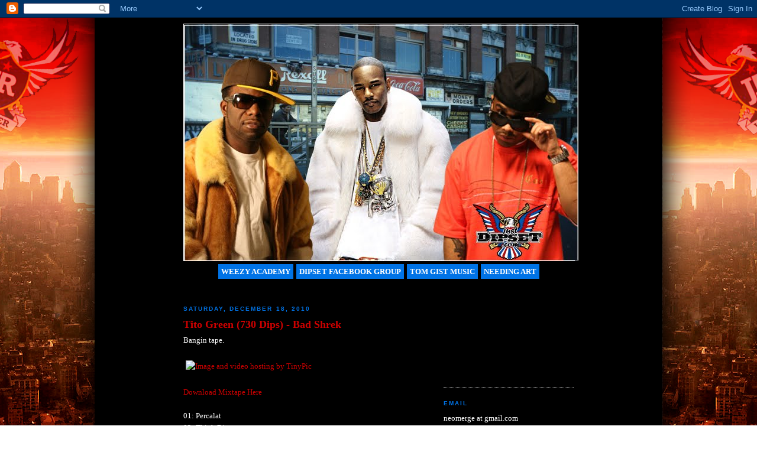

--- FILE ---
content_type: text/html; charset=UTF-8
request_url: https://justdipset.blogspot.com/2010/12/tito-green-730-dips-bad-shrek_18.html
body_size: 12784
content:
<!DOCTYPE html>
<html dir='ltr' xmlns='http://www.w3.org/1999/xhtml' xmlns:b='http://www.google.com/2005/gml/b' xmlns:data='http://www.google.com/2005/gml/data' xmlns:expr='http://www.google.com/2005/gml/expr'>
<head>
<link href='https://www.blogger.com/static/v1/widgets/2944754296-widget_css_bundle.css' rel='stylesheet' type='text/css'/>
<meta content='text/html; charset=UTF-8' http-equiv='Content-Type'/>
<meta content='blogger' name='generator'/>
<link href='https://justdipset.blogspot.com/favicon.ico' rel='icon' type='image/x-icon'/>
<link href='http://justdipset.blogspot.com/2010/12/tito-green-730-dips-bad-shrek_18.html' rel='canonical'/>
<link rel="alternate" type="application/atom+xml" title="JustDipset - Atom" href="https://justdipset.blogspot.com/feeds/posts/default" />
<link rel="alternate" type="application/rss+xml" title="JustDipset - RSS" href="https://justdipset.blogspot.com/feeds/posts/default?alt=rss" />
<link rel="service.post" type="application/atom+xml" title="JustDipset - Atom" href="https://www.blogger.com/feeds/707946641392881928/posts/default" />

<link rel="alternate" type="application/atom+xml" title="JustDipset - Atom" href="https://justdipset.blogspot.com/feeds/3208356596355047275/comments/default" />
<!--Can't find substitution for tag [blog.ieCssRetrofitLinks]-->
<link href='http://i56.tinypic.com/15x4ujd.jpg' rel='image_src'/>
<meta content='http://justdipset.blogspot.com/2010/12/tito-green-730-dips-bad-shrek_18.html' property='og:url'/>
<meta content='Tito Green (730 Dips) - Bad Shrek' property='og:title'/>
<meta content='Bangin tape. Download Mixtape Here 01: Percalat 02: Think Big 03: You Can Do It 04: July 4th 1958 05: Burning Up (Feat. Freekey Zekey &amp; Sen ...' property='og:description'/>
<meta content='https://lh3.googleusercontent.com/blogger_img_proxy/AEn0k_tiLSEPld4GULdWDc_YgW_G8_JUlSId5PHAEQLVKsi7hTqUB1UTPIRNNc7ouR90MzpxYIwVUUgFJFEZP_vtDWiOXrfE2LA=w1200-h630-p-k-no-nu' property='og:image'/>
<title>JustDipset: Tito Green (730 Dips) - Bad Shrek</title>
<style id='page-skin-1' type='text/css'><!--
/*
-----------------------------------------------
Blogger Template Style
Name:     Minima
Designer: Douglas Bowman
URL:      www.stopdesign.com
Date:     26 Feb 2004
Updated by: Blogger Team
----------------------------------------------- */
/* Variable definitions
====================
<Variable name="bgcolor" description="Page Background Color"
type="color" default="#fff">
<Variable name="textcolor" description="Text Color"
type="color" default="#333">
<Variable name="linkcolor" description="Link Color"
type="color" default="#58a">
<Variable name="pagetitlecolor" description="Blog Title Color"
type="color" default="#666">
<Variable name="descriptioncolor" description="Blog Description Color"
type="color" default="#999">
<Variable name="titlecolor" description="Post Title Color"
type="color" default="#c60">
<Variable name="bordercolor" description="Border Color"
type="color" default="#ccc">
<Variable name="sidebarcolor" description="Sidebar Title Color"
type="color" default="#999">
<Variable name="sidebartextcolor" description="Sidebar Text Color"
type="color" default="#666">
<Variable name="visitedlinkcolor" description="Visited Link Color"
type="color" default="#999">
<Variable name="bodyfont" description="Text Font"
type="font" default="normal normal 100% Georgia, Serif">
<Variable name="headerfont" description="Sidebar Title Font"
type="font"
default="normal normal 78% 'Trebuchet MS',Trebuchet,Arial,Verdana,Sans-serif">
<Variable name="pagetitlefont" description="Blog Title Font"
type="font"
default="normal normal 200% Georgia, Serif">
<Variable name="descriptionfont" description="Blog Description Font"
type="font"
default="normal normal 78% 'Trebuchet MS', Trebuchet, Arial, Verdana, Sans-serif">
<Variable name="postfooterfont" description="Post Footer Font"
type="font"
default="normal normal 78% 'Trebuchet MS', Trebuchet, Arial, Verdana, Sans-serif">
<Variable name="startSide" description="Side where text starts in blog language"
type="automatic" default="left">
<Variable name="endSide" description="Side where text ends in blog language"
type="automatic" default="right">
*/
/* Use this with templates/template-twocol.html */
body {
background:#ffffff;
background:url(https://i.imgur.com/yJLqz8O.png)fixed top center;
margin:0;
background-size: 100% 100%
background-repeat: no-repeat;
color:#ffffff;
font:x-small Georgia Serif;
font-size/* */:/**/small;
font-size: /**/small;
text-align: center;
}
a:link {
color:#cc0000;
text-decoration:none;
}
a:visited {
color:#0073e6;
text-decoration:none;
}
a:hover {
color:#cc0000;
text-decoration:underline;
}
a img {
border-width:0;
}
/* Header
-----------------------------------------------
*/
#header-wrapper {
width:660px;
margin:0 auto 10px;
border:1px solid #ffffff;
}
#header-inner {
background-position: center;
margin-left: auto;
margin-right: auto;
}
#header {
}
#header h1 {
margin:5px 5px 0;
padding:15px 20px .25em;
line-height:1.2em;
text-transform:uppercase;
letter-spacing:.2em;
font: normal normal 200% Georgia, Serif;
}
#header a {
color:#ffffff;
text-decoration:none;
}
#header a:hover {
color:#ffffff;
}
#header .description {
margin:0 5px 5px;
padding:0 20px 15px;
max-width:700px;
text-transform:uppercase;
letter-spacing:.2em;
line-height: 1.4em;
font: normal normal 78% 'Trebuchet MS', Trebuchet, Arial, Verdana, Sans-serif;
color: #00FF80;
}
#header img {
margin-left: auto;
margin-right: auto;
}
/* Outer-Wrapper
----------------------------------------------- */
#outer-wrapper {
width: 660px;
margin:0 auto;
padding:10px;
text-align:left;
font: normal normal 100% Georgia, Times, serif;
}
#main-wrapper {
width: 410px;
float: left;
word-wrap: break-word; /* fix for long text breaking sidebar float in IE */
overflow: hidden;     /* fix for long non-text content breaking IE sidebar float */
}
#sidebar-wrapper {
width: 220px;
float: right;
word-wrap: break-word; /* fix for long text breaking sidebar float in IE */
overflow: hidden;      /* fix for long non-text content breaking IE sidebar float */
}
/* Headings
----------------------------------------------- */
h2 {
margin:1.5em 0 .75em;
font:normal bold 78% 'Trebuchet MS',Trebuchet,Arial,Verdana,Sans-serif;
line-height: 1.4em;
text-transform:uppercase;
letter-spacing:.2em;
color:#0073e6;
}
/* Posts
-----------------------------------------------
*/
h2.date-header {
margin:3.5em 0 .5em;
}
.post {
margin:.5em 0 1.5em;
border-bottom:1px dotted #ffffff;
padding-bottom:1.5em;
}
.post h3 {
margin:.25em 0 0;
padding:0 0 4px;
font-size:140%;
font-weight:bolder;
line-height:1.4em;
color:#cc0000;
}
.post h3 a, .post h3 a:visited, .post h3 strong {
display:block;
text-decoration:none;
color:#cc0000;
font-weight:normal;
}
.post h3 strong, .post h3 a:hover {
color:#ffffff;
}
.post-body {
margin:0 0 .75em;
line-height:1.6em;
}
.post-body blockquote {
line-height:1.3em;
}
.post-footer {
margin: .75em 0;
color:#0073e6;
text-transform:uppercase;
letter-spacing:.1em;
font: normal normal 78% 'Trebuchet MS', Trebuchet, Arial, Verdana, Sans-serif;
line-height: 1.4em;
}
.comment-link {
margin-left:.6em;
}
.post img {
padding:4px;
}
.post blockquote {
margin:1em 20px;
}
.post blockquote p {
margin:.75em 0;
}
/* Comments
----------------------------------------------- */
#comments h4 {
margin:1em 0;
font-weight: bold;
line-height: 1.4em;
text-transform:uppercase;
letter-spacing:.2em;
color: #0073e6;
}
#comments-block {
margin:1em 0 1.5em;
line-height:1.6em;
}
#comments-block .comment-author {
margin:.5em 0;
}
#comments-block .comment-body {
margin:.25em 0 0;
}
#comments-block .comment-footer {
margin:-.25em 0 2em;
line-height: 1.4em;
text-transform:uppercase;
letter-spacing:.1em;
}
#comments-block .comment-body p {
margin:0 0 .75em;
}
.deleted-comment {
font-style:italic;
color:gray;
}
#blog-pager-newer-link {
float: left;
}
#blog-pager-older-link {
float: right;
}
#blog-pager {
text-align: center;
}
.feed-links {
clear: both;
line-height: 2.5em;
}
/* Sidebar Content
----------------------------------------------- */
.sidebar {
color: #ffffff;
line-height: 1.5em;
}
.sidebar ul {
list-style:none;
margin:0 0 0;
padding:0 0 0;
}
.sidebar li {
margin:0;
padding-top:0;
padding-right:0;
padding-bottom:.25em;
padding-left:15px;
text-indent:-15px;
line-height:1.5em;
}
.sidebar .widget, .main .widget {
border-bottom:1px dotted #ffffff;
margin:0 0 1.5em;
padding:0 0 1.5em;
}
.main .Blog {
border-bottom-width: 0;
}
/* Profile
----------------------------------------------- */
.profile-img {
float: left;
margin-top: 0;
margin-right: 5px;
margin-bottom: 5px;
margin-left: 0;
padding: 4px;
border: 1px solid #ffffff;
}
.profile-data {
margin:0;
text-transform:uppercase;
letter-spacing:.1em;
font: normal normal 78% 'Trebuchet MS', Trebuchet, Arial, Verdana, Sans-serif;
color: #0073e6;
font-weight: bold;
line-height: 1.6em;
}
.profile-datablock {
margin:.5em 0 .5em;
}
.profile-textblock {
margin: 0.5em 0;
line-height: 1.6em;
}
.profile-link {
font: normal normal 78% 'Trebuchet MS', Trebuchet, Arial, Verdana, Sans-serif;
text-transform: uppercase;
letter-spacing: .1em;
}
/* Footer
----------------------------------------------- */
#footer {
width:660px;
clear:both;
margin:0 auto;
padding-top:15px;
line-height: 1.6em;
text-transform:uppercase;
letter-spacing:.1em;
text-align: center;
}
a.navigation {
background: #0073e6;
color: #ffffff;
margin: 1px;
padding: 5px 5px 5px 5px;
border-width: 0;
text-transform: uppercase;
text-align: center;
text-decoration: none;
font-weight: bold;
}
a.navigation:hover {
background: #5d5d54;
text-decoration: none;
}

--></style>
<link href='https://www.blogger.com/dyn-css/authorization.css?targetBlogID=707946641392881928&amp;zx=0b493627-3a49-4d3b-bf8e-21d80e378727' media='none' onload='if(media!=&#39;all&#39;)media=&#39;all&#39;' rel='stylesheet'/><noscript><link href='https://www.blogger.com/dyn-css/authorization.css?targetBlogID=707946641392881928&amp;zx=0b493627-3a49-4d3b-bf8e-21d80e378727' rel='stylesheet'/></noscript>
<meta name='google-adsense-platform-account' content='ca-host-pub-1556223355139109'/>
<meta name='google-adsense-platform-domain' content='blogspot.com'/>

<!-- data-ad-client=ca-pub-5413793332404731 -->

</head>
<body>
<div class='navbar section' id='navbar'><div class='widget Navbar' data-version='1' id='Navbar1'><script type="text/javascript">
    function setAttributeOnload(object, attribute, val) {
      if(window.addEventListener) {
        window.addEventListener('load',
          function(){ object[attribute] = val; }, false);
      } else {
        window.attachEvent('onload', function(){ object[attribute] = val; });
      }
    }
  </script>
<div id="navbar-iframe-container"></div>
<script type="text/javascript" src="https://apis.google.com/js/platform.js"></script>
<script type="text/javascript">
      gapi.load("gapi.iframes:gapi.iframes.style.bubble", function() {
        if (gapi.iframes && gapi.iframes.getContext) {
          gapi.iframes.getContext().openChild({
              url: 'https://www.blogger.com/navbar/707946641392881928?po\x3d3208356596355047275\x26origin\x3dhttps://justdipset.blogspot.com',
              where: document.getElementById("navbar-iframe-container"),
              id: "navbar-iframe"
          });
        }
      });
    </script><script type="text/javascript">
(function() {
var script = document.createElement('script');
script.type = 'text/javascript';
script.src = '//pagead2.googlesyndication.com/pagead/js/google_top_exp.js';
var head = document.getElementsByTagName('head')[0];
if (head) {
head.appendChild(script);
}})();
</script>
</div></div>
<div id='outer-wrapper'><div id='wrap2'>
<!-- skip links for text browsers -->
<span id='skiplinks' style='display:none;'>
<a href='#main'>skip to main </a> |
      <a href='#sidebar'>skip to sidebar</a>
</span>
<div id='header-wrapper'>
<div class='header section' id='header'><div class='widget Header' data-version='1' id='Header1'>
<div id='header-inner'>
<a href='https://justdipset.blogspot.com/' style='display: block'>
<img alt='JustDipset' height='400px; ' id='Header1_headerimg' src='https://blogger.googleusercontent.com/img/b/R29vZ2xl/AVvXsEh6Vn6Idi0nHBzf22r7B10ICoA4L7RN-e6IAzmDWnsJLLnwVCtak0X-kDBKNI0_oiOaioBQ3Cs5u6uzCs8XwTzA3Sy5C-3v68GQcWTV7n_qXiLS12mZc2jIWeLNUt3QNOproOrltRP1Id42/s1600/justdipbanner.jpg' style='display: block' width='667px; '/>
</a>
</div>
</div></div>
</div>
<div id='content-wrapper'>
<div id='crosscol-wrapper' style='text-align:center'>
<div class='crosscol section' id='crosscol'><div class='widget HTML' data-version='1' id='HTML3'>
<div class='widget-content'>
<a 
href="https://www.youtube.com/weezyacademy" class="navigation">Weezy Academy</a>
<a class="navigation" href="https://www.facebook.com/groups/2204624671//">Dipset Facebook Group</a>
<a class="navigation" href="https://soundcloud.com/tomgist/">Tom Gist Music</a>
<a 
href="https://www.instagram.com/needingart/" class="navigation">Needing Art</a>

<p></p>
<p></p>
<p></p>
</div>
<div class='clear'></div>
</div></div>
</div>
<div id='main-wrapper'>
<div class='main section' id='main'><div class='widget Blog' data-version='1' id='Blog1'>
<div class='blog-posts hfeed'>

          <div class="date-outer">
        
<h2 class='date-header'><span>Saturday, December 18, 2010</span></h2>

          <div class="date-posts">
        
<div class='post-outer'>
<div class='post hentry uncustomized-post-template' itemprop='blogPost' itemscope='itemscope' itemtype='http://schema.org/BlogPosting'>
<meta content='http://i56.tinypic.com/15x4ujd.jpg' itemprop='image_url'/>
<meta content='707946641392881928' itemprop='blogId'/>
<meta content='3208356596355047275' itemprop='postId'/>
<a name='3208356596355047275'></a>
<h3 class='post-title entry-title' itemprop='name'>
Tito Green (730 Dips) - Bad Shrek
</h3>
<div class='post-header'>
<div class='post-header-line-1'></div>
</div>
<div class='post-body entry-content' id='post-body-3208356596355047275' itemprop='description articleBody'>
Bangin tape.<br /><br /><a href="http://tinypic.com?ref=15x4ujd" target="_blank"><img alt="Image and video hosting by TinyPic" border="0" src="https://lh3.googleusercontent.com/blogger_img_proxy/AEn0k_tiLSEPld4GULdWDc_YgW_G8_JUlSId5PHAEQLVKsi7hTqUB1UTPIRNNc7ouR90MzpxYIwVUUgFJFEZP_vtDWiOXrfE2LA=s0-d"></a><br /><br /><a href="http://www.megaupload.com/?d=DBXFYPHY">Download Mixtape Here</a><br /><br />01: Percalat<br />02: Think Big<br />03: You Can Do It<br />04: July 4th 1958<br />05: Burning Up (Feat. Freekey Zekey &amp; Sen City)<br />06: Young Prince<br />07: Break It Down<br />08: S.W.A.G.<br />09: What It's About (Feat. Dinero &amp; Sen City)<br />10: Fast Food<br />11: I'm Getting Money<br />12: Tatts<br />13: Warriors (Feat. Madison Ave Boys)<br />14: White Boy Wasted (Feat. Freekey Zekey)
<div style='clear: both;'></div>
</div>
<div class='post-footer'>
<div class='post-footer-line post-footer-line-1'>
<span class='post-author vcard'>
Posted by
<span class='fn' itemprop='author' itemscope='itemscope' itemtype='http://schema.org/Person'>
<meta content='https://www.blogger.com/profile/01874843628124566367' itemprop='url'/>
<a class='g-profile' href='https://www.blogger.com/profile/01874843628124566367' rel='author' title='author profile'>
<span itemprop='name'>Marl E.</span>
</a>
</span>
</span>
<span class='post-timestamp'>
at
<meta content='http://justdipset.blogspot.com/2010/12/tito-green-730-dips-bad-shrek_18.html' itemprop='url'/>
<a class='timestamp-link' href='https://justdipset.blogspot.com/2010/12/tito-green-730-dips-bad-shrek_18.html' rel='bookmark' title='permanent link'><abbr class='published' itemprop='datePublished' title='2010-12-18T11:51:00-05:00'>11:51&#8239;AM</abbr></a>
</span>
<span class='post-comment-link'>
</span>
<span class='post-icons'>
<span class='item-control blog-admin pid-541880513'>
<a href='https://www.blogger.com/post-edit.g?blogID=707946641392881928&postID=3208356596355047275&from=pencil' title='Edit Post'>
<img alt='' class='icon-action' height='18' src='https://resources.blogblog.com/img/icon18_edit_allbkg.gif' width='18'/>
</a>
</span>
</span>
<div class='post-share-buttons goog-inline-block'>
</div>
</div>
<div class='post-footer-line post-footer-line-2'>
<span class='post-labels'>
Labels:
<a href='https://justdipset.blogspot.com/search/label/730' rel='tag'>730</a>,
<a href='https://justdipset.blogspot.com/search/label/tito%20green' rel='tag'>tito green</a>
</span>
</div>
<div class='post-footer-line post-footer-line-3'>
<span class='post-location'>
</span>
</div>
</div>
</div>
<div class='comments' id='comments'>
<a name='comments'></a>
<h4>No comments:</h4>
<div id='Blog1_comments-block-wrapper'>
<dl class='avatar-comment-indent' id='comments-block'>
</dl>
</div>
<p class='comment-footer'>
<div class='comment-form'>
<a name='comment-form'></a>
<h4 id='comment-post-message'>Post a Comment</h4>
<p>
</p>
<a href='https://www.blogger.com/comment/frame/707946641392881928?po=3208356596355047275&hl=en&saa=85391&origin=https://justdipset.blogspot.com' id='comment-editor-src'></a>
<iframe allowtransparency='true' class='blogger-iframe-colorize blogger-comment-from-post' frameborder='0' height='410px' id='comment-editor' name='comment-editor' src='' width='100%'></iframe>
<script src='https://www.blogger.com/static/v1/jsbin/2830521187-comment_from_post_iframe.js' type='text/javascript'></script>
<script type='text/javascript'>
      BLOG_CMT_createIframe('https://www.blogger.com/rpc_relay.html');
    </script>
</div>
</p>
</div>
</div>

        </div></div>
      
</div>
<div class='blog-pager' id='blog-pager'>
<span id='blog-pager-newer-link'>
<a class='blog-pager-newer-link' href='https://justdipset.blogspot.com/2010/12/sas-diplomats-rephan-presents-fedayeen.html' id='Blog1_blog-pager-newer-link' title='Newer Post'>Newer Post</a>
</span>
<span id='blog-pager-older-link'>
<a class='blog-pager-older-link' href='https://justdipset.blogspot.com/2010/12/tito-green-730-dips-think-big-feat-jr.html' id='Blog1_blog-pager-older-link' title='Older Post'>Older Post</a>
</span>
<a class='home-link' href='https://justdipset.blogspot.com/'>Home</a>
</div>
<div class='clear'></div>
<div class='post-feeds'>
<div class='feed-links'>
Subscribe to:
<a class='feed-link' href='https://justdipset.blogspot.com/feeds/3208356596355047275/comments/default' target='_blank' type='application/atom+xml'>Post Comments (Atom)</a>
</div>
</div>
</div></div>
</div>
<div id='sidebar-wrapper'>
<div class='sidebar section' id='sidebar'><div class='widget AdSense' data-version='1' id='AdSense1'>
<div class='widget-content'>
<script type="text/javascript">
    google_ad_client = "ca-pub-5413793332404731";
    google_ad_host = "ca-host-pub-1556223355139109";
    google_ad_host_channel = "L0001";
    google_ad_slot = "1138100799";
    google_ad_width = 180;
    google_ad_height = 150;
</script>
<!-- justdipset_sidebar_AdSense1_180x150_as -->
<script type="text/javascript"
src="https://pagead2.googlesyndication.com/pagead/show_ads.js">
</script>
<div class='clear'></div>
</div>
</div><div class='widget Text' data-version='1' id='Text1'>
<h2 class='title'>Email</h2>
<div class='widget-content'>
neomerge at gmail.com
</div>
<div class='clear'></div>
</div><div class='widget HTML' data-version='1' id='HTML5'>
<h2 class='title'>Dipset Video of the Week</h2>
<div class='widget-content'>
<iframe width="215" height="176" src="https://www.youtube.com/embed/6oconUZT8Mw" frameborder="0" allowfullscreen></iframe>
</div>
<div class='clear'></div>
</div><div class='widget Text' data-version='1' id='Text2'>
<h2 class='title'>CD's Needed</h2>
<div class='widget-content'>
<span style="color: red;">Ant Man (Tom Gist)  - Rehab</span><br />Charlie Clips - Best Kept Secret<br /><span style="color: #66ffff;"><br /></span>
</div>
<div class='clear'></div>
</div><div class='widget HTML' data-version='1' id='HTML2'>
<h2 class='title'>Chatbox</h2>
<div class='widget-content'>
<!-- BEGIN CBOX - www.cbox.ws - v4.3 -->
<div id="cboxdiv" style="position: relative; margin: 0 auto; width: 200px; font-size: 0; line-height: 0;">
<div style="position: relative; height: 305px; overflow: auto; overflow-y: auto; -webkit-overflow-scrolling: touch; border: 0px solid;"><iframe src="https://www6.cbox.ws/box/?boxid=672738&boxtag=rmylep&sec=main" marginheight="0" marginwidth="0" frameborder="0" width="100%" height="100%" scrolling="auto" allowtransparency="yes" name="cboxmain6-672738" id="cboxmain6-672738"></iframe></div>
<div style="position: relative; height: 75px; overflow: hidden; border: 0px solid; border-top: 0px;"><iframe src="https://www6.cbox.ws/box/?boxid=672738&boxtag=rmylep&sec=form" allow="autoplay" marginheight="0" marginwidth="0" frameborder="0" width="100%" height="100%" scrolling="no" allowtransparency="yes" name="cboxform6-672738" id="cboxform6-672738"></iframe></div>
</div>
<!-- END CBOX -->
</div>
<div class='clear'></div>
</div><div class='widget Label' data-version='1' id='Label1'>
<h2>Labels</h2>
<div class='widget-content list-label-widget-content'>
<ul>
<li>
<a dir='ltr' href='https://justdipset.blogspot.com/search/label/40%20Cal'>40 Cal</a>
<span dir='ltr'>(37)</span>
</li>
<li>
<a dir='ltr' href='https://justdipset.blogspot.com/search/label/730'>730</a>
<span dir='ltr'>(3)</span>
</li>
<li>
<a dir='ltr' href='https://justdipset.blogspot.com/search/label/730%20Dips'>730 Dips</a>
<span dir='ltr'>(4)</span>
</li>
<li>
<a dir='ltr' href='https://justdipset.blogspot.com/search/label/A-Mafia'>A-Mafia</a>
<span dir='ltr'>(75)</span>
</li>
<li>
<a dir='ltr' href='https://justdipset.blogspot.com/search/label/Agallah'>Agallah</a>
<span dir='ltr'>(15)</span>
</li>
<li>
<a dir='ltr' href='https://justdipset.blogspot.com/search/label/America%27s%20Most%20Hated'>America&#39;s Most Hated</a>
<span dir='ltr'>(1)</span>
</li>
<li>
<a dir='ltr' href='https://justdipset.blogspot.com/search/label/araabmuzik'>araabmuzik</a>
<span dir='ltr'>(11)</span>
</li>
<li>
<a dir='ltr' href='https://justdipset.blogspot.com/search/label/big%20bz'>big bz</a>
<span dir='ltr'>(1)</span>
</li>
<li>
<a dir='ltr' href='https://justdipset.blogspot.com/search/label/Blitz%20McBain'>Blitz McBain</a>
<span dir='ltr'>(7)</span>
</li>
<li>
<a dir='ltr' href='https://justdipset.blogspot.com/search/label/Boss%20of%20All%20Bosses'>Boss of All Bosses</a>
<span dir='ltr'>(4)</span>
</li>
<li>
<a dir='ltr' href='https://justdipset.blogspot.com/search/label/Byrdgang'>Byrdgang</a>
<span dir='ltr'>(16)</span>
</li>
<li>
<a dir='ltr' href='https://justdipset.blogspot.com/search/label/cam%27ron'>cam&#39;ron</a>
<span dir='ltr'>(172)</span>
</li>
<li>
<a dir='ltr' href='https://justdipset.blogspot.com/search/label/Castro'>Castro</a>
<span dir='ltr'>(2)</span>
</li>
<li>
<a dir='ltr' href='https://justdipset.blogspot.com/search/label/Charlie%20Clips'>Charlie Clips</a>
<span dir='ltr'>(13)</span>
</li>
<li>
<a dir='ltr' href='https://justdipset.blogspot.com/search/label/Chubbie%20Baby'>Chubbie Baby</a>
<span dir='ltr'>(4)</span>
</li>
<li>
<a dir='ltr' href='https://justdipset.blogspot.com/search/label/Cousin%20Bang'>Cousin Bang</a>
<span dir='ltr'>(1)</span>
</li>
<li>
<a dir='ltr' href='https://justdipset.blogspot.com/search/label/dinero'>dinero</a>
<span dir='ltr'>(1)</span>
</li>
<li>
<a dir='ltr' href='https://justdipset.blogspot.com/search/label/Diplomats%20Volumes'>Diplomats Volumes</a>
<span dir='ltr'>(5)</span>
</li>
<li>
<a dir='ltr' href='https://justdipset.blogspot.com/search/label/Dipset%20Blends'>Dipset Blends</a>
<span dir='ltr'>(1)</span>
</li>
<li>
<a dir='ltr' href='https://justdipset.blogspot.com/search/label/Dipset%20Compilation'>Dipset Compilation</a>
<span dir='ltr'>(34)</span>
</li>
<li>
<a dir='ltr' href='https://justdipset.blogspot.com/search/label/Dipset%20Instrumentals'>Dipset Instrumentals</a>
<span dir='ltr'>(7)</span>
</li>
<li>
<a dir='ltr' href='https://justdipset.blogspot.com/search/label/Dipset%20Mania%20Series'>Dipset Mania Series</a>
<span dir='ltr'>(10)</span>
</li>
<li>
<a dir='ltr' href='https://justdipset.blogspot.com/search/label/dipset%20west'>dipset west</a>
<span dir='ltr'>(4)</span>
</li>
<li>
<a dir='ltr' href='https://justdipset.blogspot.com/search/label/Duke%20Da%20God'>Duke Da God</a>
<span dir='ltr'>(11)</span>
</li>
<li>
<a dir='ltr' href='https://justdipset.blogspot.com/search/label/Eurogang'>Eurogang</a>
<span dir='ltr'>(8)</span>
</li>
<li>
<a dir='ltr' href='https://justdipset.blogspot.com/search/label/Felony%20Fame'>Felony Fame</a>
<span dir='ltr'>(6)</span>
</li>
<li>
<a dir='ltr' href='https://justdipset.blogspot.com/search/label/Fred%20Money'>Fred Money</a>
<span dir='ltr'>(7)</span>
</li>
<li>
<a dir='ltr' href='https://justdipset.blogspot.com/search/label/Freekey%20Zekey'>Freekey Zekey</a>
<span dir='ltr'>(21)</span>
</li>
<li>
<a dir='ltr' href='https://justdipset.blogspot.com/search/label/Got%20Dipset%3F%20Series'>Got Dipset? Series</a>
<span dir='ltr'>(12)</span>
</li>
<li>
<a dir='ltr' href='https://justdipset.blogspot.com/search/label/hardluck'>hardluck</a>
<span dir='ltr'>(9)</span>
</li>
<li>
<a dir='ltr' href='https://justdipset.blogspot.com/search/label/heatmakerz'>heatmakerz</a>
<span dir='ltr'>(1)</span>
</li>
<li>
<a dir='ltr' href='https://justdipset.blogspot.com/search/label/hell%20rell'>hell rell</a>
<span dir='ltr'>(72)</span>
</li>
<li>
<a dir='ltr' href='https://justdipset.blogspot.com/search/label/Hynief'>Hynief</a>
<span dir='ltr'>(4)</span>
</li>
<li>
<a dir='ltr' href='https://justdipset.blogspot.com/search/label/J.R.%20Writer'>J.R. Writer</a>
<span dir='ltr'>(97)</span>
</li>
<li>
<a dir='ltr' href='https://justdipset.blogspot.com/search/label/Jay%20Bezel'>Jay Bezel</a>
<span dir='ltr'>(8)</span>
</li>
<li>
<a dir='ltr' href='https://justdipset.blogspot.com/search/label/jaz'>jaz</a>
<span dir='ltr'>(2)</span>
</li>
<li>
<a dir='ltr' href='https://justdipset.blogspot.com/search/label/Jha%20Jha'>Jha Jha</a>
<span dir='ltr'>(2)</span>
</li>
<li>
<a dir='ltr' href='https://justdipset.blogspot.com/search/label/Jim%20Jones'>Jim Jones</a>
<span dir='ltr'>(110)</span>
</li>
<li>
<a dir='ltr' href='https://justdipset.blogspot.com/search/label/John%20Depp'>John Depp</a>
<span dir='ltr'>(4)</span>
</li>
<li>
<a dir='ltr' href='https://justdipset.blogspot.com/search/label/jr%20writer'>jr writer</a>
<span dir='ltr'>(1)</span>
</li>
<li>
<a dir='ltr' href='https://justdipset.blogspot.com/search/label/Juelz%20Santana'>Juelz Santana</a>
<span dir='ltr'>(57)</span>
</li>
<li>
<a dir='ltr' href='https://justdipset.blogspot.com/search/label/JustDipsetExclusive'>JustDipsetExclusive</a>
<span dir='ltr'>(11)</span>
</li>
<li>
<a dir='ltr' href='https://justdipset.blogspot.com/search/label/Katt%20Willams'>Katt Willams</a>
<span dir='ltr'>(1)</span>
</li>
<li>
<a dir='ltr' href='https://justdipset.blogspot.com/search/label/Max%20B'>Max B</a>
<span dir='ltr'>(27)</span>
</li>
<li>
<a dir='ltr' href='https://justdipset.blogspot.com/search/label/McGruff'>McGruff</a>
<span dir='ltr'>(2)</span>
</li>
<li>
<a dir='ltr' href='https://justdipset.blogspot.com/search/label/Mel%20Matrix'>Mel Matrix</a>
<span dir='ltr'>(6)</span>
</li>
<li>
<a dir='ltr' href='https://justdipset.blogspot.com/search/label/N.O.E'>N.O.E</a>
<span dir='ltr'>(5)</span>
</li>
<li>
<a dir='ltr' href='https://justdipset.blogspot.com/search/label/Nevada'>Nevada</a>
<span dir='ltr'>(1)</span>
</li>
<li>
<a dir='ltr' href='https://justdipset.blogspot.com/search/label/news'>news</a>
<span dir='ltr'>(14)</span>
</li>
<li>
<a dir='ltr' href='https://justdipset.blogspot.com/search/label/Penz'>Penz</a>
<span dir='ltr'>(8)</span>
</li>
<li>
<a dir='ltr' href='https://justdipset.blogspot.com/search/label/Purple%20City'>Purple City</a>
<span dir='ltr'>(14)</span>
</li>
<li>
<a dir='ltr' href='https://justdipset.blogspot.com/search/label/Razah'>Razah</a>
<span dir='ltr'>(1)</span>
</li>
<li>
<a dir='ltr' href='https://justdipset.blogspot.com/search/label/return%20of%20killa'>return of killa</a>
<span dir='ltr'>(4)</span>
</li>
<li>
<a dir='ltr' href='https://justdipset.blogspot.com/search/label/richmond%20rab'>richmond rab</a>
<span dir='ltr'>(2)</span>
</li>
<li>
<a dir='ltr' href='https://justdipset.blogspot.com/search/label/rod%20rhaspy'>rod rhaspy</a>
<span dir='ltr'>(1)</span>
</li>
<li>
<a dir='ltr' href='https://justdipset.blogspot.com/search/label/S.A.S.'>S.A.S.</a>
<span dir='ltr'>(27)</span>
</li>
<li>
<a dir='ltr' href='https://justdipset.blogspot.com/search/label/Scrap'>Scrap</a>
<span dir='ltr'>(4)</span>
</li>
<li>
<a dir='ltr' href='https://justdipset.blogspot.com/search/label/Sen%20City'>Sen City</a>
<span dir='ltr'>(30)</span>
</li>
<li>
<a dir='ltr' href='https://justdipset.blogspot.com/search/label/Shiest%20Bubz'>Shiest Bubz</a>
<span dir='ltr'>(9)</span>
</li>
<li>
<a dir='ltr' href='https://justdipset.blogspot.com/search/label/shoota'>shoota</a>
<span dir='ltr'>(6)</span>
</li>
<li>
<a dir='ltr' href='https://justdipset.blogspot.com/search/label/singles'>singles</a>
<span dir='ltr'>(133)</span>
</li>
<li>
<a dir='ltr' href='https://justdipset.blogspot.com/search/label/Skull%20Gang'>Skull Gang</a>
<span dir='ltr'>(9)</span>
</li>
<li>
<a dir='ltr' href='https://justdipset.blogspot.com/search/label/slime%20flu'>slime flu</a>
<span dir='ltr'>(1)</span>
</li>
<li>
<a dir='ltr' href='https://justdipset.blogspot.com/search/label/Stack%20Bundles'>Stack Bundles</a>
<span dir='ltr'>(2)</span>
</li>
<li>
<a dir='ltr' href='https://justdipset.blogspot.com/search/label/Su%20Da%20Boss'>Su Da Boss</a>
<span dir='ltr'>(7)</span>
</li>
<li>
<a dir='ltr' href='https://justdipset.blogspot.com/search/label/Swish%20Maddi'>Swish Maddi</a>
<span dir='ltr'>(1)</span>
</li>
<li>
<a dir='ltr' href='https://justdipset.blogspot.com/search/label/taj%20mahal'>taj mahal</a>
<span dir='ltr'>(2)</span>
</li>
<li>
<a dir='ltr' href='https://justdipset.blogspot.com/search/label/Taliban'>Taliban</a>
<span dir='ltr'>(4)</span>
</li>
<li>
<a dir='ltr' href='https://justdipset.blogspot.com/search/label/The%20Diplomats'>The Diplomats</a>
<span dir='ltr'>(8)</span>
</li>
<li>
<a dir='ltr' href='https://justdipset.blogspot.com/search/label/The%20Senate'>The Senate</a>
<span dir='ltr'>(7)</span>
</li>
<li>
<a dir='ltr' href='https://justdipset.blogspot.com/search/label/The%20UN'>The UN</a>
<span dir='ltr'>(26)</span>
</li>
<li>
<a dir='ltr' href='https://justdipset.blogspot.com/search/label/thundabyrdz'>thundabyrdz</a>
<span dir='ltr'>(1)</span>
</li>
<li>
<a dir='ltr' href='https://justdipset.blogspot.com/search/label/tito%20green'>tito green</a>
<span dir='ltr'>(4)</span>
</li>
<li>
<a dir='ltr' href='https://justdipset.blogspot.com/search/label/Tom%20Gist'>Tom Gist</a>
<span dir='ltr'>(32)</span>
</li>
<li>
<a dir='ltr' href='https://justdipset.blogspot.com/search/label/Top%20Gunnas'>Top Gunnas</a>
<span dir='ltr'>(1)</span>
</li>
<li>
<a dir='ltr' href='https://justdipset.blogspot.com/search/label/Triple%20Threat%20Mixtape'>Triple Threat Mixtape</a>
<span dir='ltr'>(1)</span>
</li>
<li>
<a dir='ltr' href='https://justdipset.blogspot.com/search/label/U.N.'>U.N.</a>
<span dir='ltr'>(4)</span>
</li>
<li>
<a dir='ltr' href='https://justdipset.blogspot.com/search/label/Un%20Kasa'>Un Kasa</a>
<span dir='ltr'>(10)</span>
</li>
<li>
<a dir='ltr' href='https://justdipset.blogspot.com/search/label/Vada%20Fly'>Vada Fly</a>
<span dir='ltr'>(1)</span>
</li>
<li>
<a dir='ltr' href='https://justdipset.blogspot.com/search/label/Vado'>Vado</a>
<span dir='ltr'>(124)</span>
</li>
<li>
<a dir='ltr' href='https://justdipset.blogspot.com/search/label/video'>video</a>
<span dir='ltr'>(168)</span>
</li>
<li>
<a dir='ltr' href='https://justdipset.blogspot.com/search/label/YH'>YH</a>
<span dir='ltr'>(1)</span>
</li>
<li>
<a dir='ltr' href='https://justdipset.blogspot.com/search/label/young%20A%24e'>young A$e</a>
<span dir='ltr'>(3)</span>
</li>
</ul>
<div class='clear'></div>
</div>
</div><div class='widget LinkList' data-version='1' id='LinkList1'>
<h2>Links</h2>
<div class='widget-content'>
<ul>
<li><a href='http://slimewaveblog.com/'>SlimeWave</a></li>
<li><a href='http://www.tomgistmusic.com/'>Tom Gist Music</a></li>
<li><a href='http://www.trakdealaz.com/#/0'>TrackDealaz</a></li>
<li><a href='http://forallmasters.com/'>For All Masters</a></li>
<li><a href='http://swagmp3.com/'>SwagMP3</a></li>
<li><a href='http://rapdaily-dw.blogspot.com/'>RapDaily</a></li>
<li><a href='http://missinfo.tv/'>MissInfo</a></li>
<li><a href='http://www.inflexwetrust.com/'>InFlexWeTrust</a></li>
<li><a href='http://www.facebook.com/group.php?gid=2204624671'>Dipset on Facebook</a></li>
<li><a href='http://www.mixhood.com/'>MixHood</a></li>
<li><a href='http://drankanddank.blogspot.com/'>DrankandDank</a></li>
<li><a href='http://newmaxb.blogspot.com/'>NewMaxB</a></li>
<li><a href='http://gunitfamily.ning.com/'>G-unitFamily</a></li>
<li><a href='http://www.choppasondeck.com/'>ChoppasOnDeck</a></li>
<li><a href='http://www.dipsetmixtapes.com/'>DipsetMixtapes</a></li>
<li><a href='http://dipsetwest.blogspot.com/'>DipsetWest</a></li>
<li><a href='http://dipinthemix.com/'>DipInTheMix</a></li>
<li><a href='http://deathrowtapes.blogspot.com/'>DeathRowTapes</a></li>
<li><a href='http://bestofdrizzy.blogspot.com/'>BestofDrizzy</a></li>
<li><a href='http://knuckleshamilton.blogspot.com/'>StarChasers</a></li>
<li><a href='http://www.wordap.net/'>Wordap.Net</a></li>
<li><a href='http://www.u-mad.net/'>U-Mad</a></li>
</ul>
<div class='clear'></div>
</div>
</div><div class='widget BlogArchive' data-version='1' id='BlogArchive1'>
<h2>Blog Archive</h2>
<div class='widget-content'>
<div id='ArchiveList'>
<div id='BlogArchive1_ArchiveList'>
<ul class='hierarchy'>
<li class='archivedate collapsed'>
<a class='toggle' href='javascript:void(0)'>
<span class='zippy'>

        &#9658;&#160;
      
</span>
</a>
<a class='post-count-link' href='https://justdipset.blogspot.com/2025/'>
2025
</a>
<span class='post-count' dir='ltr'>(20)</span>
<ul class='hierarchy'>
<li class='archivedate collapsed'>
<a class='toggle' href='javascript:void(0)'>
<span class='zippy'>

        &#9658;&#160;
      
</span>
</a>
<a class='post-count-link' href='https://justdipset.blogspot.com/2025/12/'>
December
</a>
<span class='post-count' dir='ltr'>(1)</span>
</li>
</ul>
<ul class='hierarchy'>
<li class='archivedate collapsed'>
<a class='toggle' href='javascript:void(0)'>
<span class='zippy'>

        &#9658;&#160;
      
</span>
</a>
<a class='post-count-link' href='https://justdipset.blogspot.com/2025/11/'>
November
</a>
<span class='post-count' dir='ltr'>(1)</span>
</li>
</ul>
<ul class='hierarchy'>
<li class='archivedate collapsed'>
<a class='toggle' href='javascript:void(0)'>
<span class='zippy'>

        &#9658;&#160;
      
</span>
</a>
<a class='post-count-link' href='https://justdipset.blogspot.com/2025/07/'>
July
</a>
<span class='post-count' dir='ltr'>(1)</span>
</li>
</ul>
<ul class='hierarchy'>
<li class='archivedate collapsed'>
<a class='toggle' href='javascript:void(0)'>
<span class='zippy'>

        &#9658;&#160;
      
</span>
</a>
<a class='post-count-link' href='https://justdipset.blogspot.com/2025/04/'>
April
</a>
<span class='post-count' dir='ltr'>(10)</span>
</li>
</ul>
<ul class='hierarchy'>
<li class='archivedate collapsed'>
<a class='toggle' href='javascript:void(0)'>
<span class='zippy'>

        &#9658;&#160;
      
</span>
</a>
<a class='post-count-link' href='https://justdipset.blogspot.com/2025/03/'>
March
</a>
<span class='post-count' dir='ltr'>(1)</span>
</li>
</ul>
<ul class='hierarchy'>
<li class='archivedate collapsed'>
<a class='toggle' href='javascript:void(0)'>
<span class='zippy'>

        &#9658;&#160;
      
</span>
</a>
<a class='post-count-link' href='https://justdipset.blogspot.com/2025/02/'>
February
</a>
<span class='post-count' dir='ltr'>(6)</span>
</li>
</ul>
</li>
</ul>
<ul class='hierarchy'>
<li class='archivedate collapsed'>
<a class='toggle' href='javascript:void(0)'>
<span class='zippy'>

        &#9658;&#160;
      
</span>
</a>
<a class='post-count-link' href='https://justdipset.blogspot.com/2024/'>
2024
</a>
<span class='post-count' dir='ltr'>(3)</span>
<ul class='hierarchy'>
<li class='archivedate collapsed'>
<a class='toggle' href='javascript:void(0)'>
<span class='zippy'>

        &#9658;&#160;
      
</span>
</a>
<a class='post-count-link' href='https://justdipset.blogspot.com/2024/10/'>
October
</a>
<span class='post-count' dir='ltr'>(1)</span>
</li>
</ul>
<ul class='hierarchy'>
<li class='archivedate collapsed'>
<a class='toggle' href='javascript:void(0)'>
<span class='zippy'>

        &#9658;&#160;
      
</span>
</a>
<a class='post-count-link' href='https://justdipset.blogspot.com/2024/05/'>
May
</a>
<span class='post-count' dir='ltr'>(1)</span>
</li>
</ul>
<ul class='hierarchy'>
<li class='archivedate collapsed'>
<a class='toggle' href='javascript:void(0)'>
<span class='zippy'>

        &#9658;&#160;
      
</span>
</a>
<a class='post-count-link' href='https://justdipset.blogspot.com/2024/01/'>
January
</a>
<span class='post-count' dir='ltr'>(1)</span>
</li>
</ul>
</li>
</ul>
<ul class='hierarchy'>
<li class='archivedate collapsed'>
<a class='toggle' href='javascript:void(0)'>
<span class='zippy'>

        &#9658;&#160;
      
</span>
</a>
<a class='post-count-link' href='https://justdipset.blogspot.com/2023/'>
2023
</a>
<span class='post-count' dir='ltr'>(16)</span>
<ul class='hierarchy'>
<li class='archivedate collapsed'>
<a class='toggle' href='javascript:void(0)'>
<span class='zippy'>

        &#9658;&#160;
      
</span>
</a>
<a class='post-count-link' href='https://justdipset.blogspot.com/2023/12/'>
December
</a>
<span class='post-count' dir='ltr'>(6)</span>
</li>
</ul>
<ul class='hierarchy'>
<li class='archivedate collapsed'>
<a class='toggle' href='javascript:void(0)'>
<span class='zippy'>

        &#9658;&#160;
      
</span>
</a>
<a class='post-count-link' href='https://justdipset.blogspot.com/2023/07/'>
July
</a>
<span class='post-count' dir='ltr'>(5)</span>
</li>
</ul>
<ul class='hierarchy'>
<li class='archivedate collapsed'>
<a class='toggle' href='javascript:void(0)'>
<span class='zippy'>

        &#9658;&#160;
      
</span>
</a>
<a class='post-count-link' href='https://justdipset.blogspot.com/2023/05/'>
May
</a>
<span class='post-count' dir='ltr'>(4)</span>
</li>
</ul>
<ul class='hierarchy'>
<li class='archivedate collapsed'>
<a class='toggle' href='javascript:void(0)'>
<span class='zippy'>

        &#9658;&#160;
      
</span>
</a>
<a class='post-count-link' href='https://justdipset.blogspot.com/2023/04/'>
April
</a>
<span class='post-count' dir='ltr'>(1)</span>
</li>
</ul>
</li>
</ul>
<ul class='hierarchy'>
<li class='archivedate collapsed'>
<a class='toggle' href='javascript:void(0)'>
<span class='zippy'>

        &#9658;&#160;
      
</span>
</a>
<a class='post-count-link' href='https://justdipset.blogspot.com/2022/'>
2022
</a>
<span class='post-count' dir='ltr'>(19)</span>
<ul class='hierarchy'>
<li class='archivedate collapsed'>
<a class='toggle' href='javascript:void(0)'>
<span class='zippy'>

        &#9658;&#160;
      
</span>
</a>
<a class='post-count-link' href='https://justdipset.blogspot.com/2022/10/'>
October
</a>
<span class='post-count' dir='ltr'>(1)</span>
</li>
</ul>
<ul class='hierarchy'>
<li class='archivedate collapsed'>
<a class='toggle' href='javascript:void(0)'>
<span class='zippy'>

        &#9658;&#160;
      
</span>
</a>
<a class='post-count-link' href='https://justdipset.blogspot.com/2022/07/'>
July
</a>
<span class='post-count' dir='ltr'>(1)</span>
</li>
</ul>
<ul class='hierarchy'>
<li class='archivedate collapsed'>
<a class='toggle' href='javascript:void(0)'>
<span class='zippy'>

        &#9658;&#160;
      
</span>
</a>
<a class='post-count-link' href='https://justdipset.blogspot.com/2022/06/'>
June
</a>
<span class='post-count' dir='ltr'>(11)</span>
</li>
</ul>
<ul class='hierarchy'>
<li class='archivedate collapsed'>
<a class='toggle' href='javascript:void(0)'>
<span class='zippy'>

        &#9658;&#160;
      
</span>
</a>
<a class='post-count-link' href='https://justdipset.blogspot.com/2022/05/'>
May
</a>
<span class='post-count' dir='ltr'>(2)</span>
</li>
</ul>
<ul class='hierarchy'>
<li class='archivedate collapsed'>
<a class='toggle' href='javascript:void(0)'>
<span class='zippy'>

        &#9658;&#160;
      
</span>
</a>
<a class='post-count-link' href='https://justdipset.blogspot.com/2022/02/'>
February
</a>
<span class='post-count' dir='ltr'>(4)</span>
</li>
</ul>
</li>
</ul>
<ul class='hierarchy'>
<li class='archivedate collapsed'>
<a class='toggle' href='javascript:void(0)'>
<span class='zippy'>

        &#9658;&#160;
      
</span>
</a>
<a class='post-count-link' href='https://justdipset.blogspot.com/2021/'>
2021
</a>
<span class='post-count' dir='ltr'>(7)</span>
<ul class='hierarchy'>
<li class='archivedate collapsed'>
<a class='toggle' href='javascript:void(0)'>
<span class='zippy'>

        &#9658;&#160;
      
</span>
</a>
<a class='post-count-link' href='https://justdipset.blogspot.com/2021/07/'>
July
</a>
<span class='post-count' dir='ltr'>(1)</span>
</li>
</ul>
<ul class='hierarchy'>
<li class='archivedate collapsed'>
<a class='toggle' href='javascript:void(0)'>
<span class='zippy'>

        &#9658;&#160;
      
</span>
</a>
<a class='post-count-link' href='https://justdipset.blogspot.com/2021/05/'>
May
</a>
<span class='post-count' dir='ltr'>(1)</span>
</li>
</ul>
<ul class='hierarchy'>
<li class='archivedate collapsed'>
<a class='toggle' href='javascript:void(0)'>
<span class='zippy'>

        &#9658;&#160;
      
</span>
</a>
<a class='post-count-link' href='https://justdipset.blogspot.com/2021/04/'>
April
</a>
<span class='post-count' dir='ltr'>(5)</span>
</li>
</ul>
</li>
</ul>
<ul class='hierarchy'>
<li class='archivedate collapsed'>
<a class='toggle' href='javascript:void(0)'>
<span class='zippy'>

        &#9658;&#160;
      
</span>
</a>
<a class='post-count-link' href='https://justdipset.blogspot.com/2020/'>
2020
</a>
<span class='post-count' dir='ltr'>(4)</span>
<ul class='hierarchy'>
<li class='archivedate collapsed'>
<a class='toggle' href='javascript:void(0)'>
<span class='zippy'>

        &#9658;&#160;
      
</span>
</a>
<a class='post-count-link' href='https://justdipset.blogspot.com/2020/11/'>
November
</a>
<span class='post-count' dir='ltr'>(1)</span>
</li>
</ul>
<ul class='hierarchy'>
<li class='archivedate collapsed'>
<a class='toggle' href='javascript:void(0)'>
<span class='zippy'>

        &#9658;&#160;
      
</span>
</a>
<a class='post-count-link' href='https://justdipset.blogspot.com/2020/08/'>
August
</a>
<span class='post-count' dir='ltr'>(1)</span>
</li>
</ul>
<ul class='hierarchy'>
<li class='archivedate collapsed'>
<a class='toggle' href='javascript:void(0)'>
<span class='zippy'>

        &#9658;&#160;
      
</span>
</a>
<a class='post-count-link' href='https://justdipset.blogspot.com/2020/03/'>
March
</a>
<span class='post-count' dir='ltr'>(2)</span>
</li>
</ul>
</li>
</ul>
<ul class='hierarchy'>
<li class='archivedate collapsed'>
<a class='toggle' href='javascript:void(0)'>
<span class='zippy'>

        &#9658;&#160;
      
</span>
</a>
<a class='post-count-link' href='https://justdipset.blogspot.com/2019/'>
2019
</a>
<span class='post-count' dir='ltr'>(6)</span>
<ul class='hierarchy'>
<li class='archivedate collapsed'>
<a class='toggle' href='javascript:void(0)'>
<span class='zippy'>

        &#9658;&#160;
      
</span>
</a>
<a class='post-count-link' href='https://justdipset.blogspot.com/2019/05/'>
May
</a>
<span class='post-count' dir='ltr'>(2)</span>
</li>
</ul>
<ul class='hierarchy'>
<li class='archivedate collapsed'>
<a class='toggle' href='javascript:void(0)'>
<span class='zippy'>

        &#9658;&#160;
      
</span>
</a>
<a class='post-count-link' href='https://justdipset.blogspot.com/2019/04/'>
April
</a>
<span class='post-count' dir='ltr'>(2)</span>
</li>
</ul>
<ul class='hierarchy'>
<li class='archivedate collapsed'>
<a class='toggle' href='javascript:void(0)'>
<span class='zippy'>

        &#9658;&#160;
      
</span>
</a>
<a class='post-count-link' href='https://justdipset.blogspot.com/2019/01/'>
January
</a>
<span class='post-count' dir='ltr'>(2)</span>
</li>
</ul>
</li>
</ul>
<ul class='hierarchy'>
<li class='archivedate collapsed'>
<a class='toggle' href='javascript:void(0)'>
<span class='zippy'>

        &#9658;&#160;
      
</span>
</a>
<a class='post-count-link' href='https://justdipset.blogspot.com/2018/'>
2018
</a>
<span class='post-count' dir='ltr'>(7)</span>
<ul class='hierarchy'>
<li class='archivedate collapsed'>
<a class='toggle' href='javascript:void(0)'>
<span class='zippy'>

        &#9658;&#160;
      
</span>
</a>
<a class='post-count-link' href='https://justdipset.blogspot.com/2018/05/'>
May
</a>
<span class='post-count' dir='ltr'>(2)</span>
</li>
</ul>
<ul class='hierarchy'>
<li class='archivedate collapsed'>
<a class='toggle' href='javascript:void(0)'>
<span class='zippy'>

        &#9658;&#160;
      
</span>
</a>
<a class='post-count-link' href='https://justdipset.blogspot.com/2018/04/'>
April
</a>
<span class='post-count' dir='ltr'>(1)</span>
</li>
</ul>
<ul class='hierarchy'>
<li class='archivedate collapsed'>
<a class='toggle' href='javascript:void(0)'>
<span class='zippy'>

        &#9658;&#160;
      
</span>
</a>
<a class='post-count-link' href='https://justdipset.blogspot.com/2018/02/'>
February
</a>
<span class='post-count' dir='ltr'>(2)</span>
</li>
</ul>
<ul class='hierarchy'>
<li class='archivedate collapsed'>
<a class='toggle' href='javascript:void(0)'>
<span class='zippy'>

        &#9658;&#160;
      
</span>
</a>
<a class='post-count-link' href='https://justdipset.blogspot.com/2018/01/'>
January
</a>
<span class='post-count' dir='ltr'>(2)</span>
</li>
</ul>
</li>
</ul>
<ul class='hierarchy'>
<li class='archivedate collapsed'>
<a class='toggle' href='javascript:void(0)'>
<span class='zippy'>

        &#9658;&#160;
      
</span>
</a>
<a class='post-count-link' href='https://justdipset.blogspot.com/2017/'>
2017
</a>
<span class='post-count' dir='ltr'>(3)</span>
<ul class='hierarchy'>
<li class='archivedate collapsed'>
<a class='toggle' href='javascript:void(0)'>
<span class='zippy'>

        &#9658;&#160;
      
</span>
</a>
<a class='post-count-link' href='https://justdipset.blogspot.com/2017/11/'>
November
</a>
<span class='post-count' dir='ltr'>(2)</span>
</li>
</ul>
<ul class='hierarchy'>
<li class='archivedate collapsed'>
<a class='toggle' href='javascript:void(0)'>
<span class='zippy'>

        &#9658;&#160;
      
</span>
</a>
<a class='post-count-link' href='https://justdipset.blogspot.com/2017/09/'>
September
</a>
<span class='post-count' dir='ltr'>(1)</span>
</li>
</ul>
</li>
</ul>
<ul class='hierarchy'>
<li class='archivedate collapsed'>
<a class='toggle' href='javascript:void(0)'>
<span class='zippy'>

        &#9658;&#160;
      
</span>
</a>
<a class='post-count-link' href='https://justdipset.blogspot.com/2015/'>
2015
</a>
<span class='post-count' dir='ltr'>(18)</span>
<ul class='hierarchy'>
<li class='archivedate collapsed'>
<a class='toggle' href='javascript:void(0)'>
<span class='zippy'>

        &#9658;&#160;
      
</span>
</a>
<a class='post-count-link' href='https://justdipset.blogspot.com/2015/12/'>
December
</a>
<span class='post-count' dir='ltr'>(1)</span>
</li>
</ul>
<ul class='hierarchy'>
<li class='archivedate collapsed'>
<a class='toggle' href='javascript:void(0)'>
<span class='zippy'>

        &#9658;&#160;
      
</span>
</a>
<a class='post-count-link' href='https://justdipset.blogspot.com/2015/11/'>
November
</a>
<span class='post-count' dir='ltr'>(2)</span>
</li>
</ul>
<ul class='hierarchy'>
<li class='archivedate collapsed'>
<a class='toggle' href='javascript:void(0)'>
<span class='zippy'>

        &#9658;&#160;
      
</span>
</a>
<a class='post-count-link' href='https://justdipset.blogspot.com/2015/01/'>
January
</a>
<span class='post-count' dir='ltr'>(15)</span>
</li>
</ul>
</li>
</ul>
<ul class='hierarchy'>
<li class='archivedate collapsed'>
<a class='toggle' href='javascript:void(0)'>
<span class='zippy'>

        &#9658;&#160;
      
</span>
</a>
<a class='post-count-link' href='https://justdipset.blogspot.com/2014/'>
2014
</a>
<span class='post-count' dir='ltr'>(9)</span>
<ul class='hierarchy'>
<li class='archivedate collapsed'>
<a class='toggle' href='javascript:void(0)'>
<span class='zippy'>

        &#9658;&#160;
      
</span>
</a>
<a class='post-count-link' href='https://justdipset.blogspot.com/2014/05/'>
May
</a>
<span class='post-count' dir='ltr'>(3)</span>
</li>
</ul>
<ul class='hierarchy'>
<li class='archivedate collapsed'>
<a class='toggle' href='javascript:void(0)'>
<span class='zippy'>

        &#9658;&#160;
      
</span>
</a>
<a class='post-count-link' href='https://justdipset.blogspot.com/2014/03/'>
March
</a>
<span class='post-count' dir='ltr'>(6)</span>
</li>
</ul>
</li>
</ul>
<ul class='hierarchy'>
<li class='archivedate collapsed'>
<a class='toggle' href='javascript:void(0)'>
<span class='zippy'>

        &#9658;&#160;
      
</span>
</a>
<a class='post-count-link' href='https://justdipset.blogspot.com/2013/'>
2013
</a>
<span class='post-count' dir='ltr'>(18)</span>
<ul class='hierarchy'>
<li class='archivedate collapsed'>
<a class='toggle' href='javascript:void(0)'>
<span class='zippy'>

        &#9658;&#160;
      
</span>
</a>
<a class='post-count-link' href='https://justdipset.blogspot.com/2013/12/'>
December
</a>
<span class='post-count' dir='ltr'>(1)</span>
</li>
</ul>
<ul class='hierarchy'>
<li class='archivedate collapsed'>
<a class='toggle' href='javascript:void(0)'>
<span class='zippy'>

        &#9658;&#160;
      
</span>
</a>
<a class='post-count-link' href='https://justdipset.blogspot.com/2013/06/'>
June
</a>
<span class='post-count' dir='ltr'>(1)</span>
</li>
</ul>
<ul class='hierarchy'>
<li class='archivedate collapsed'>
<a class='toggle' href='javascript:void(0)'>
<span class='zippy'>

        &#9658;&#160;
      
</span>
</a>
<a class='post-count-link' href='https://justdipset.blogspot.com/2013/04/'>
April
</a>
<span class='post-count' dir='ltr'>(8)</span>
</li>
</ul>
<ul class='hierarchy'>
<li class='archivedate collapsed'>
<a class='toggle' href='javascript:void(0)'>
<span class='zippy'>

        &#9658;&#160;
      
</span>
</a>
<a class='post-count-link' href='https://justdipset.blogspot.com/2013/02/'>
February
</a>
<span class='post-count' dir='ltr'>(2)</span>
</li>
</ul>
<ul class='hierarchy'>
<li class='archivedate collapsed'>
<a class='toggle' href='javascript:void(0)'>
<span class='zippy'>

        &#9658;&#160;
      
</span>
</a>
<a class='post-count-link' href='https://justdipset.blogspot.com/2013/01/'>
January
</a>
<span class='post-count' dir='ltr'>(6)</span>
</li>
</ul>
</li>
</ul>
<ul class='hierarchy'>
<li class='archivedate collapsed'>
<a class='toggle' href='javascript:void(0)'>
<span class='zippy'>

        &#9658;&#160;
      
</span>
</a>
<a class='post-count-link' href='https://justdipset.blogspot.com/2012/'>
2012
</a>
<span class='post-count' dir='ltr'>(149)</span>
<ul class='hierarchy'>
<li class='archivedate collapsed'>
<a class='toggle' href='javascript:void(0)'>
<span class='zippy'>

        &#9658;&#160;
      
</span>
</a>
<a class='post-count-link' href='https://justdipset.blogspot.com/2012/12/'>
December
</a>
<span class='post-count' dir='ltr'>(5)</span>
</li>
</ul>
<ul class='hierarchy'>
<li class='archivedate collapsed'>
<a class='toggle' href='javascript:void(0)'>
<span class='zippy'>

        &#9658;&#160;
      
</span>
</a>
<a class='post-count-link' href='https://justdipset.blogspot.com/2012/10/'>
October
</a>
<span class='post-count' dir='ltr'>(1)</span>
</li>
</ul>
<ul class='hierarchy'>
<li class='archivedate collapsed'>
<a class='toggle' href='javascript:void(0)'>
<span class='zippy'>

        &#9658;&#160;
      
</span>
</a>
<a class='post-count-link' href='https://justdipset.blogspot.com/2012/09/'>
September
</a>
<span class='post-count' dir='ltr'>(8)</span>
</li>
</ul>
<ul class='hierarchy'>
<li class='archivedate collapsed'>
<a class='toggle' href='javascript:void(0)'>
<span class='zippy'>

        &#9658;&#160;
      
</span>
</a>
<a class='post-count-link' href='https://justdipset.blogspot.com/2012/08/'>
August
</a>
<span class='post-count' dir='ltr'>(17)</span>
</li>
</ul>
<ul class='hierarchy'>
<li class='archivedate collapsed'>
<a class='toggle' href='javascript:void(0)'>
<span class='zippy'>

        &#9658;&#160;
      
</span>
</a>
<a class='post-count-link' href='https://justdipset.blogspot.com/2012/07/'>
July
</a>
<span class='post-count' dir='ltr'>(10)</span>
</li>
</ul>
<ul class='hierarchy'>
<li class='archivedate collapsed'>
<a class='toggle' href='javascript:void(0)'>
<span class='zippy'>

        &#9658;&#160;
      
</span>
</a>
<a class='post-count-link' href='https://justdipset.blogspot.com/2012/06/'>
June
</a>
<span class='post-count' dir='ltr'>(13)</span>
</li>
</ul>
<ul class='hierarchy'>
<li class='archivedate collapsed'>
<a class='toggle' href='javascript:void(0)'>
<span class='zippy'>

        &#9658;&#160;
      
</span>
</a>
<a class='post-count-link' href='https://justdipset.blogspot.com/2012/05/'>
May
</a>
<span class='post-count' dir='ltr'>(29)</span>
</li>
</ul>
<ul class='hierarchy'>
<li class='archivedate collapsed'>
<a class='toggle' href='javascript:void(0)'>
<span class='zippy'>

        &#9658;&#160;
      
</span>
</a>
<a class='post-count-link' href='https://justdipset.blogspot.com/2012/04/'>
April
</a>
<span class='post-count' dir='ltr'>(28)</span>
</li>
</ul>
<ul class='hierarchy'>
<li class='archivedate collapsed'>
<a class='toggle' href='javascript:void(0)'>
<span class='zippy'>

        &#9658;&#160;
      
</span>
</a>
<a class='post-count-link' href='https://justdipset.blogspot.com/2012/03/'>
March
</a>
<span class='post-count' dir='ltr'>(11)</span>
</li>
</ul>
<ul class='hierarchy'>
<li class='archivedate collapsed'>
<a class='toggle' href='javascript:void(0)'>
<span class='zippy'>

        &#9658;&#160;
      
</span>
</a>
<a class='post-count-link' href='https://justdipset.blogspot.com/2012/02/'>
February
</a>
<span class='post-count' dir='ltr'>(19)</span>
</li>
</ul>
<ul class='hierarchy'>
<li class='archivedate collapsed'>
<a class='toggle' href='javascript:void(0)'>
<span class='zippy'>

        &#9658;&#160;
      
</span>
</a>
<a class='post-count-link' href='https://justdipset.blogspot.com/2012/01/'>
January
</a>
<span class='post-count' dir='ltr'>(8)</span>
</li>
</ul>
</li>
</ul>
<ul class='hierarchy'>
<li class='archivedate collapsed'>
<a class='toggle' href='javascript:void(0)'>
<span class='zippy'>

        &#9658;&#160;
      
</span>
</a>
<a class='post-count-link' href='https://justdipset.blogspot.com/2011/'>
2011
</a>
<span class='post-count' dir='ltr'>(273)</span>
<ul class='hierarchy'>
<li class='archivedate collapsed'>
<a class='toggle' href='javascript:void(0)'>
<span class='zippy'>

        &#9658;&#160;
      
</span>
</a>
<a class='post-count-link' href='https://justdipset.blogspot.com/2011/12/'>
December
</a>
<span class='post-count' dir='ltr'>(11)</span>
</li>
</ul>
<ul class='hierarchy'>
<li class='archivedate collapsed'>
<a class='toggle' href='javascript:void(0)'>
<span class='zippy'>

        &#9658;&#160;
      
</span>
</a>
<a class='post-count-link' href='https://justdipset.blogspot.com/2011/11/'>
November
</a>
<span class='post-count' dir='ltr'>(12)</span>
</li>
</ul>
<ul class='hierarchy'>
<li class='archivedate collapsed'>
<a class='toggle' href='javascript:void(0)'>
<span class='zippy'>

        &#9658;&#160;
      
</span>
</a>
<a class='post-count-link' href='https://justdipset.blogspot.com/2011/10/'>
October
</a>
<span class='post-count' dir='ltr'>(9)</span>
</li>
</ul>
<ul class='hierarchy'>
<li class='archivedate collapsed'>
<a class='toggle' href='javascript:void(0)'>
<span class='zippy'>

        &#9658;&#160;
      
</span>
</a>
<a class='post-count-link' href='https://justdipset.blogspot.com/2011/09/'>
September
</a>
<span class='post-count' dir='ltr'>(20)</span>
</li>
</ul>
<ul class='hierarchy'>
<li class='archivedate collapsed'>
<a class='toggle' href='javascript:void(0)'>
<span class='zippy'>

        &#9658;&#160;
      
</span>
</a>
<a class='post-count-link' href='https://justdipset.blogspot.com/2011/08/'>
August
</a>
<span class='post-count' dir='ltr'>(15)</span>
</li>
</ul>
<ul class='hierarchy'>
<li class='archivedate collapsed'>
<a class='toggle' href='javascript:void(0)'>
<span class='zippy'>

        &#9658;&#160;
      
</span>
</a>
<a class='post-count-link' href='https://justdipset.blogspot.com/2011/07/'>
July
</a>
<span class='post-count' dir='ltr'>(17)</span>
</li>
</ul>
<ul class='hierarchy'>
<li class='archivedate collapsed'>
<a class='toggle' href='javascript:void(0)'>
<span class='zippy'>

        &#9658;&#160;
      
</span>
</a>
<a class='post-count-link' href='https://justdipset.blogspot.com/2011/06/'>
June
</a>
<span class='post-count' dir='ltr'>(20)</span>
</li>
</ul>
<ul class='hierarchy'>
<li class='archivedate collapsed'>
<a class='toggle' href='javascript:void(0)'>
<span class='zippy'>

        &#9658;&#160;
      
</span>
</a>
<a class='post-count-link' href='https://justdipset.blogspot.com/2011/05/'>
May
</a>
<span class='post-count' dir='ltr'>(16)</span>
</li>
</ul>
<ul class='hierarchy'>
<li class='archivedate collapsed'>
<a class='toggle' href='javascript:void(0)'>
<span class='zippy'>

        &#9658;&#160;
      
</span>
</a>
<a class='post-count-link' href='https://justdipset.blogspot.com/2011/04/'>
April
</a>
<span class='post-count' dir='ltr'>(26)</span>
</li>
</ul>
<ul class='hierarchy'>
<li class='archivedate collapsed'>
<a class='toggle' href='javascript:void(0)'>
<span class='zippy'>

        &#9658;&#160;
      
</span>
</a>
<a class='post-count-link' href='https://justdipset.blogspot.com/2011/03/'>
March
</a>
<span class='post-count' dir='ltr'>(36)</span>
</li>
</ul>
<ul class='hierarchy'>
<li class='archivedate collapsed'>
<a class='toggle' href='javascript:void(0)'>
<span class='zippy'>

        &#9658;&#160;
      
</span>
</a>
<a class='post-count-link' href='https://justdipset.blogspot.com/2011/02/'>
February
</a>
<span class='post-count' dir='ltr'>(41)</span>
</li>
</ul>
<ul class='hierarchy'>
<li class='archivedate collapsed'>
<a class='toggle' href='javascript:void(0)'>
<span class='zippy'>

        &#9658;&#160;
      
</span>
</a>
<a class='post-count-link' href='https://justdipset.blogspot.com/2011/01/'>
January
</a>
<span class='post-count' dir='ltr'>(50)</span>
</li>
</ul>
</li>
</ul>
<ul class='hierarchy'>
<li class='archivedate expanded'>
<a class='toggle' href='javascript:void(0)'>
<span class='zippy toggle-open'>

        &#9660;&#160;
      
</span>
</a>
<a class='post-count-link' href='https://justdipset.blogspot.com/2010/'>
2010
</a>
<span class='post-count' dir='ltr'>(385)</span>
<ul class='hierarchy'>
<li class='archivedate expanded'>
<a class='toggle' href='javascript:void(0)'>
<span class='zippy toggle-open'>

        &#9660;&#160;
      
</span>
</a>
<a class='post-count-link' href='https://justdipset.blogspot.com/2010/12/'>
December
</a>
<span class='post-count' dir='ltr'>(29)</span>
<ul class='posts'>
<li><a href='https://justdipset.blogspot.com/2010/12/shiest-bubz-everydaze-my-birthday.html'>Shiest Bubz- Everydaze My Birthday</a></li>
<li><a href='https://justdipset.blogspot.com/2010/12/dipset-trance-party.html'>Dipset Trance Party</a></li>
<li><a href='https://justdipset.blogspot.com/2010/12/vado-camron-im-about-cream.html'>Vado &amp; Cam&#39;Ron- I&#39;m About Cream</a></li>
<li><a href='https://justdipset.blogspot.com/2010/12/jr-writer-nba-freestyle-classic.html'>J.R. Writer- NBA Freestyle (Classic)</a></li>
<li><a href='https://justdipset.blogspot.com/2010/12/max-b-rain-on-me.html'>Max B- Rain On Me</a></li>
<li><a href='https://justdipset.blogspot.com/2010/12/max-b-quarantine-no-dj-version.html'>Max B- Quarantine (NO DJ Version)</a></li>
<li><a href='https://justdipset.blogspot.com/2010/12/max-b-stack-bundles-max-stacks.html'>Max B. &amp; Stack Bundles - &quot;Max &amp; Stacks&quot;</a></li>
<li><a href='https://justdipset.blogspot.com/2010/12/agallah-treez-4-xmas.html'>Agallah-Treez 4 Xmas</a></li>
<li><a href='https://justdipset.blogspot.com/2010/12/jim-jones-presents-dipset-xmas.html'>Jim Jones Presents:  A Dipset Xmas</a></li>
<li><a href='https://justdipset.blogspot.com/2010/12/sen-city-round-round-feat-jr-writer.html'>Sen City - Round &amp; Round (Feat. JR Writer)</a></li>
<li><a href='https://justdipset.blogspot.com/2010/12/camron-vado-polos-rugbys.html'>Camron &amp; Vado- Polos &amp; Rugbys</a></li>
<li><a href='https://justdipset.blogspot.com/2010/12/jim-jones-blow-your-smoke-feat-rell.html'>Jim Jones - Blow Your Smoke (Feat. Rell)</a></li>
<li><a href='https://justdipset.blogspot.com/2010/12/kanye-west-feat-camron-vado-jim-jones.html'>Kanye West Feat. Cam&#8217;ron, Vado, Jim Jones, CyHi Da...</a></li>
<li><a href='https://justdipset.blogspot.com/2010/12/haze-villain-another-hype.html'>Haze &amp; Villain &#39;Another Hype&#39;</a></li>
<li><a href='https://justdipset.blogspot.com/2010/12/sas-diplomats-rephan-presents-fedayeen.html'>S.A.S. &amp; Diplomats - Rephan Presents Fedayeen Regi...</a></li>
<li><a href='https://justdipset.blogspot.com/2010/12/tito-green-730-dips-bad-shrek_18.html'>Tito Green (730 Dips) - Bad Shrek</a></li>
<li><a href='https://justdipset.blogspot.com/2010/12/tito-green-730-dips-think-big-feat-jr.html'>Tito Green (730 Dips) - Think Big (Feat. JR Writer)</a></li>
<li><a href='https://justdipset.blogspot.com/2010/12/coming-soon.html'>Coming Soon</a></li>
<li><a href='https://justdipset.blogspot.com/2010/12/justdblock-snoopstop-now-open.html'>JustDBlock &amp; SnoopStop Now Open!</a></li>
<li><a href='https://justdipset.blogspot.com/2010/12/blitz-mcbain-blitz-mcbain-campaign.html'>Blitz McBain- The Blitz Mcbain Campaign</a></li>
<li><a href='https://justdipset.blogspot.com/2010/12/hell-rell-you-need-people-like-me.html'>Hell Rell - You Need People Like Me</a></li>
<li><a href='https://justdipset.blogspot.com/2010/12/freekey-zekey-becky-f-jr-writer-tito.html'>Freekey - Becky (f. J.R. Writer &amp; Tito Green)</a></li>
<li><a href='https://justdipset.blogspot.com/2010/12/juelz-santana-carbon-45-studio-session.html'>Juelz Santana - Carbon .45 (Studio Session)</a></li>
<li><a href='https://justdipset.blogspot.com/2010/12/camron-prince-in-harlem.html'>Camron- A Prince In Harlem</a></li>
<li><a href='https://justdipset.blogspot.com/2010/12/dipset-honey-dips.html'>Dipset- Honey Dips</a></li>
<li><a href='https://justdipset.blogspot.com/2010/12/camron-vado-im-about-cream.html'>Cam&#8217;Ron &amp; Vado &#8211; I&#8217;m About Cream</a></li>
<li><a href='https://justdipset.blogspot.com/2010/12/jim-jones-ft-juelz-santana-perfect-day.html'>Jim Jones Ft. Juelz Santana - Perfect Day</a></li>
<li><a href='https://justdipset.blogspot.com/2010/12/vado-ft-movado-movado.html'>Vado Ft. Movado - M.O.V.A.D.O.</a></li>
<li><a href='https://justdipset.blogspot.com/2010/12/freekey-zekey-ft-jr-writer-tito-green.html'>Freekey Ft. JR Writer &amp; Tito Green - Becky</a></li>
</ul>
</li>
</ul>
<ul class='hierarchy'>
<li class='archivedate collapsed'>
<a class='toggle' href='javascript:void(0)'>
<span class='zippy'>

        &#9658;&#160;
      
</span>
</a>
<a class='post-count-link' href='https://justdipset.blogspot.com/2010/11/'>
November
</a>
<span class='post-count' dir='ltr'>(31)</span>
</li>
</ul>
<ul class='hierarchy'>
<li class='archivedate collapsed'>
<a class='toggle' href='javascript:void(0)'>
<span class='zippy'>

        &#9658;&#160;
      
</span>
</a>
<a class='post-count-link' href='https://justdipset.blogspot.com/2010/10/'>
October
</a>
<span class='post-count' dir='ltr'>(41)</span>
</li>
</ul>
<ul class='hierarchy'>
<li class='archivedate collapsed'>
<a class='toggle' href='javascript:void(0)'>
<span class='zippy'>

        &#9658;&#160;
      
</span>
</a>
<a class='post-count-link' href='https://justdipset.blogspot.com/2010/09/'>
September
</a>
<span class='post-count' dir='ltr'>(39)</span>
</li>
</ul>
<ul class='hierarchy'>
<li class='archivedate collapsed'>
<a class='toggle' href='javascript:void(0)'>
<span class='zippy'>

        &#9658;&#160;
      
</span>
</a>
<a class='post-count-link' href='https://justdipset.blogspot.com/2010/08/'>
August
</a>
<span class='post-count' dir='ltr'>(42)</span>
</li>
</ul>
<ul class='hierarchy'>
<li class='archivedate collapsed'>
<a class='toggle' href='javascript:void(0)'>
<span class='zippy'>

        &#9658;&#160;
      
</span>
</a>
<a class='post-count-link' href='https://justdipset.blogspot.com/2010/07/'>
July
</a>
<span class='post-count' dir='ltr'>(33)</span>
</li>
</ul>
<ul class='hierarchy'>
<li class='archivedate collapsed'>
<a class='toggle' href='javascript:void(0)'>
<span class='zippy'>

        &#9658;&#160;
      
</span>
</a>
<a class='post-count-link' href='https://justdipset.blogspot.com/2010/06/'>
June
</a>
<span class='post-count' dir='ltr'>(24)</span>
</li>
</ul>
<ul class='hierarchy'>
<li class='archivedate collapsed'>
<a class='toggle' href='javascript:void(0)'>
<span class='zippy'>

        &#9658;&#160;
      
</span>
</a>
<a class='post-count-link' href='https://justdipset.blogspot.com/2010/05/'>
May
</a>
<span class='post-count' dir='ltr'>(21)</span>
</li>
</ul>
<ul class='hierarchy'>
<li class='archivedate collapsed'>
<a class='toggle' href='javascript:void(0)'>
<span class='zippy'>

        &#9658;&#160;
      
</span>
</a>
<a class='post-count-link' href='https://justdipset.blogspot.com/2010/04/'>
April
</a>
<span class='post-count' dir='ltr'>(26)</span>
</li>
</ul>
<ul class='hierarchy'>
<li class='archivedate collapsed'>
<a class='toggle' href='javascript:void(0)'>
<span class='zippy'>

        &#9658;&#160;
      
</span>
</a>
<a class='post-count-link' href='https://justdipset.blogspot.com/2010/03/'>
March
</a>
<span class='post-count' dir='ltr'>(18)</span>
</li>
</ul>
<ul class='hierarchy'>
<li class='archivedate collapsed'>
<a class='toggle' href='javascript:void(0)'>
<span class='zippy'>

        &#9658;&#160;
      
</span>
</a>
<a class='post-count-link' href='https://justdipset.blogspot.com/2010/02/'>
February
</a>
<span class='post-count' dir='ltr'>(22)</span>
</li>
</ul>
<ul class='hierarchy'>
<li class='archivedate collapsed'>
<a class='toggle' href='javascript:void(0)'>
<span class='zippy'>

        &#9658;&#160;
      
</span>
</a>
<a class='post-count-link' href='https://justdipset.blogspot.com/2010/01/'>
January
</a>
<span class='post-count' dir='ltr'>(59)</span>
</li>
</ul>
</li>
</ul>
<ul class='hierarchy'>
<li class='archivedate collapsed'>
<a class='toggle' href='javascript:void(0)'>
<span class='zippy'>

        &#9658;&#160;
      
</span>
</a>
<a class='post-count-link' href='https://justdipset.blogspot.com/2009/'>
2009
</a>
<span class='post-count' dir='ltr'>(54)</span>
<ul class='hierarchy'>
<li class='archivedate collapsed'>
<a class='toggle' href='javascript:void(0)'>
<span class='zippy'>

        &#9658;&#160;
      
</span>
</a>
<a class='post-count-link' href='https://justdipset.blogspot.com/2009/12/'>
December
</a>
<span class='post-count' dir='ltr'>(54)</span>
</li>
</ul>
</li>
</ul>
</div>
</div>
<div class='clear'></div>
</div>
</div><div class='widget Attribution' data-version='1' id='Attribution1'>
<div class='widget-content' style='text-align: center;'>
Powered by <a href='https://www.blogger.com' target='_blank'>Blogger</a>.
</div>
<div class='clear'></div>
</div></div>
</div>
<!-- spacer for skins that want sidebar and main to be the same height-->
<div class='clear'>&#160;</div>
</div>
<!-- end content-wrapper -->
<div id='footer-wrapper'>
<div class='footer section' id='footer'><div class='widget HTML' data-version='1' id='HTML4'>
<h2 class='title'>Disclaimer</h2>
<div class='widget-content'>
None of these files are hosted on JustDipset. All are from 3rd party uploading sites. Also none of these mixtapes we are providing are Retail CD's. We believe in promoting the artists 100%. These mixtapes were put out by the artists and or affiliates for Promotional Purposes Only. If you have a problem with us posting links to any of these mixtapes please let us know in the chatbox or by email and we will promptly take them down.
</div>
<div class='clear'></div>
</div></div>
</div>
</div></div>
<!-- end outer-wrapper -->
<script type='text/javascript'>
var gaJsHost = (("https:" == document.location.protocol) ? "https://ssl." : "http://www.");
document.write(unescape("%3Cscript src='" + gaJsHost + "google-analytics.com/ga.js' type='text/javascript'%3E%3C/script%3E"));
</script>
<script type='text/javascript'>
try {
var pageTracker = _gat._getTracker("UA-6933831-3");
pageTracker._trackPageview();
} catch(err) {}</script>

<script type="text/javascript" src="https://www.blogger.com/static/v1/widgets/2028843038-widgets.js"></script>
<script type='text/javascript'>
window['__wavt'] = 'AOuZoY6JuTVPxkvBgDxUrWcJsGXoYWWdMw:1769545128007';_WidgetManager._Init('//www.blogger.com/rearrange?blogID\x3d707946641392881928','//justdipset.blogspot.com/2010/12/tito-green-730-dips-bad-shrek_18.html','707946641392881928');
_WidgetManager._SetDataContext([{'name': 'blog', 'data': {'blogId': '707946641392881928', 'title': 'JustDipset', 'url': 'https://justdipset.blogspot.com/2010/12/tito-green-730-dips-bad-shrek_18.html', 'canonicalUrl': 'http://justdipset.blogspot.com/2010/12/tito-green-730-dips-bad-shrek_18.html', 'homepageUrl': 'https://justdipset.blogspot.com/', 'searchUrl': 'https://justdipset.blogspot.com/search', 'canonicalHomepageUrl': 'http://justdipset.blogspot.com/', 'blogspotFaviconUrl': 'https://justdipset.blogspot.com/favicon.ico', 'bloggerUrl': 'https://www.blogger.com', 'hasCustomDomain': false, 'httpsEnabled': true, 'enabledCommentProfileImages': true, 'gPlusViewType': 'FILTERED_POSTMOD', 'adultContent': false, 'analyticsAccountNumber': '', 'encoding': 'UTF-8', 'locale': 'en', 'localeUnderscoreDelimited': 'en', 'languageDirection': 'ltr', 'isPrivate': false, 'isMobile': false, 'isMobileRequest': false, 'mobileClass': '', 'isPrivateBlog': false, 'isDynamicViewsAvailable': true, 'feedLinks': '\x3clink rel\x3d\x22alternate\x22 type\x3d\x22application/atom+xml\x22 title\x3d\x22JustDipset - Atom\x22 href\x3d\x22https://justdipset.blogspot.com/feeds/posts/default\x22 /\x3e\n\x3clink rel\x3d\x22alternate\x22 type\x3d\x22application/rss+xml\x22 title\x3d\x22JustDipset - RSS\x22 href\x3d\x22https://justdipset.blogspot.com/feeds/posts/default?alt\x3drss\x22 /\x3e\n\x3clink rel\x3d\x22service.post\x22 type\x3d\x22application/atom+xml\x22 title\x3d\x22JustDipset - Atom\x22 href\x3d\x22https://www.blogger.com/feeds/707946641392881928/posts/default\x22 /\x3e\n\n\x3clink rel\x3d\x22alternate\x22 type\x3d\x22application/atom+xml\x22 title\x3d\x22JustDipset - Atom\x22 href\x3d\x22https://justdipset.blogspot.com/feeds/3208356596355047275/comments/default\x22 /\x3e\n', 'meTag': '', 'adsenseClientId': 'ca-pub-5413793332404731', 'adsenseHostId': 'ca-host-pub-1556223355139109', 'adsenseHasAds': true, 'adsenseAutoAds': false, 'boqCommentIframeForm': true, 'loginRedirectParam': '', 'isGoogleEverywhereLinkTooltipEnabled': true, 'view': '', 'dynamicViewsCommentsSrc': '//www.blogblog.com/dynamicviews/4224c15c4e7c9321/js/comments.js', 'dynamicViewsScriptSrc': '//www.blogblog.com/dynamicviews/e590af4a5abdbc8b', 'plusOneApiSrc': 'https://apis.google.com/js/platform.js', 'disableGComments': true, 'interstitialAccepted': false, 'sharing': {'platforms': [{'name': 'Get link', 'key': 'link', 'shareMessage': 'Get link', 'target': ''}, {'name': 'Facebook', 'key': 'facebook', 'shareMessage': 'Share to Facebook', 'target': 'facebook'}, {'name': 'BlogThis!', 'key': 'blogThis', 'shareMessage': 'BlogThis!', 'target': 'blog'}, {'name': 'X', 'key': 'twitter', 'shareMessage': 'Share to X', 'target': 'twitter'}, {'name': 'Pinterest', 'key': 'pinterest', 'shareMessage': 'Share to Pinterest', 'target': 'pinterest'}, {'name': 'Email', 'key': 'email', 'shareMessage': 'Email', 'target': 'email'}], 'disableGooglePlus': true, 'googlePlusShareButtonWidth': 0, 'googlePlusBootstrap': '\x3cscript type\x3d\x22text/javascript\x22\x3ewindow.___gcfg \x3d {\x27lang\x27: \x27en\x27};\x3c/script\x3e'}, 'hasCustomJumpLinkMessage': false, 'jumpLinkMessage': 'Read more', 'pageType': 'item', 'postId': '3208356596355047275', 'postImageThumbnailUrl': 'http://i56.tinypic.com/15x4ujd_th.jpg', 'postImageUrl': 'http://i56.tinypic.com/15x4ujd.jpg', 'pageName': 'Tito Green (730 Dips) - Bad Shrek', 'pageTitle': 'JustDipset: Tito Green (730 Dips) - Bad Shrek'}}, {'name': 'features', 'data': {}}, {'name': 'messages', 'data': {'edit': 'Edit', 'linkCopiedToClipboard': 'Link copied to clipboard!', 'ok': 'Ok', 'postLink': 'Post Link'}}, {'name': 'template', 'data': {'name': 'custom', 'localizedName': 'Custom', 'isResponsive': false, 'isAlternateRendering': false, 'isCustom': true}}, {'name': 'view', 'data': {'classic': {'name': 'classic', 'url': '?view\x3dclassic'}, 'flipcard': {'name': 'flipcard', 'url': '?view\x3dflipcard'}, 'magazine': {'name': 'magazine', 'url': '?view\x3dmagazine'}, 'mosaic': {'name': 'mosaic', 'url': '?view\x3dmosaic'}, 'sidebar': {'name': 'sidebar', 'url': '?view\x3dsidebar'}, 'snapshot': {'name': 'snapshot', 'url': '?view\x3dsnapshot'}, 'timeslide': {'name': 'timeslide', 'url': '?view\x3dtimeslide'}, 'isMobile': false, 'title': 'Tito Green (730 Dips) - Bad Shrek', 'description': 'Bangin tape. Download Mixtape Here 01: Percalat 02: Think Big 03: You Can Do It 04: July 4th 1958 05: Burning Up (Feat. Freekey Zekey \x26 Sen ...', 'featuredImage': 'https://lh3.googleusercontent.com/blogger_img_proxy/AEn0k_tiLSEPld4GULdWDc_YgW_G8_JUlSId5PHAEQLVKsi7hTqUB1UTPIRNNc7ouR90MzpxYIwVUUgFJFEZP_vtDWiOXrfE2LA', 'url': 'https://justdipset.blogspot.com/2010/12/tito-green-730-dips-bad-shrek_18.html', 'type': 'item', 'isSingleItem': true, 'isMultipleItems': false, 'isError': false, 'isPage': false, 'isPost': true, 'isHomepage': false, 'isArchive': false, 'isLabelSearch': false, 'postId': 3208356596355047275}}]);
_WidgetManager._RegisterWidget('_NavbarView', new _WidgetInfo('Navbar1', 'navbar', document.getElementById('Navbar1'), {}, 'displayModeFull'));
_WidgetManager._RegisterWidget('_HeaderView', new _WidgetInfo('Header1', 'header', document.getElementById('Header1'), {}, 'displayModeFull'));
_WidgetManager._RegisterWidget('_HTMLView', new _WidgetInfo('HTML3', 'crosscol', document.getElementById('HTML3'), {}, 'displayModeFull'));
_WidgetManager._RegisterWidget('_BlogView', new _WidgetInfo('Blog1', 'main', document.getElementById('Blog1'), {'cmtInteractionsEnabled': false, 'lightboxEnabled': true, 'lightboxModuleUrl': 'https://www.blogger.com/static/v1/jsbin/4049919853-lbx.js', 'lightboxCssUrl': 'https://www.blogger.com/static/v1/v-css/828616780-lightbox_bundle.css'}, 'displayModeFull'));
_WidgetManager._RegisterWidget('_AdSenseView', new _WidgetInfo('AdSense1', 'sidebar', document.getElementById('AdSense1'), {}, 'displayModeFull'));
_WidgetManager._RegisterWidget('_TextView', new _WidgetInfo('Text1', 'sidebar', document.getElementById('Text1'), {}, 'displayModeFull'));
_WidgetManager._RegisterWidget('_HTMLView', new _WidgetInfo('HTML5', 'sidebar', document.getElementById('HTML5'), {}, 'displayModeFull'));
_WidgetManager._RegisterWidget('_TextView', new _WidgetInfo('Text2', 'sidebar', document.getElementById('Text2'), {}, 'displayModeFull'));
_WidgetManager._RegisterWidget('_HTMLView', new _WidgetInfo('HTML2', 'sidebar', document.getElementById('HTML2'), {}, 'displayModeFull'));
_WidgetManager._RegisterWidget('_LabelView', new _WidgetInfo('Label1', 'sidebar', document.getElementById('Label1'), {}, 'displayModeFull'));
_WidgetManager._RegisterWidget('_LinkListView', new _WidgetInfo('LinkList1', 'sidebar', document.getElementById('LinkList1'), {}, 'displayModeFull'));
_WidgetManager._RegisterWidget('_BlogArchiveView', new _WidgetInfo('BlogArchive1', 'sidebar', document.getElementById('BlogArchive1'), {'languageDirection': 'ltr', 'loadingMessage': 'Loading\x26hellip;'}, 'displayModeFull'));
_WidgetManager._RegisterWidget('_AttributionView', new _WidgetInfo('Attribution1', 'sidebar', document.getElementById('Attribution1'), {}, 'displayModeFull'));
_WidgetManager._RegisterWidget('_HTMLView', new _WidgetInfo('HTML4', 'footer', document.getElementById('HTML4'), {}, 'displayModeFull'));
</script>
</body>
</html>

--- FILE ---
content_type: text/html; charset=utf-8
request_url: https://www.google.com/recaptcha/api2/aframe
body_size: 265
content:
<!DOCTYPE HTML><html><head><meta http-equiv="content-type" content="text/html; charset=UTF-8"></head><body><script nonce="-ixdPYGfJmiMopop-8NODg">/** Anti-fraud and anti-abuse applications only. See google.com/recaptcha */ try{var clients={'sodar':'https://pagead2.googlesyndication.com/pagead/sodar?'};window.addEventListener("message",function(a){try{if(a.source===window.parent){var b=JSON.parse(a.data);var c=clients[b['id']];if(c){var d=document.createElement('img');d.src=c+b['params']+'&rc='+(localStorage.getItem("rc::a")?sessionStorage.getItem("rc::b"):"");window.document.body.appendChild(d);sessionStorage.setItem("rc::e",parseInt(sessionStorage.getItem("rc::e")||0)+1);localStorage.setItem("rc::h",'1769642431384');}}}catch(b){}});window.parent.postMessage("_grecaptcha_ready", "*");}catch(b){}</script></body></html>